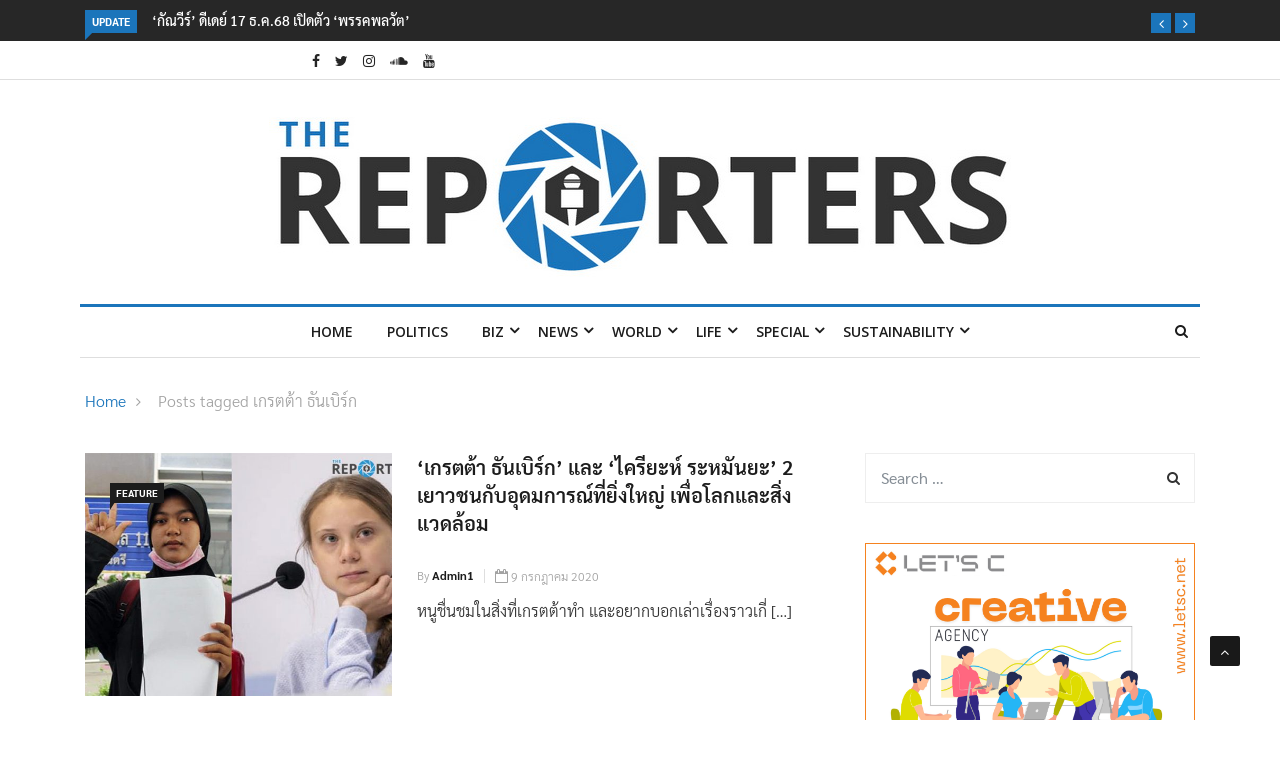

--- FILE ---
content_type: text/css
request_url: https://www.thereporters.co/wp-content/themes/news247-child/style.css?ver=6.7.4
body_size: 40
content:
/*
Theme Name: News247 Child
Theme URI: http://news247.com/wordpress/news247/
Author: news247
Author URI: http://news247.com/
Description:	Child Theme for news247
Template:		news247
Version: 		1.2
Text Domain:  news247-child
*/





--- FILE ---
content_type: text/css
request_url: https://www.thereporters.co/wp-content/cache/min/1/wp-content/themes/news247/css/responsive.css?ver=1743770531
body_size: 723
content:
@media (min-width:992px) and (max-width:1199px){#wp-megamenu-primary>.wpmm-nav-wrap ul.wp-megamenu>li.wpmm_mega_menu>ul.wp-megamenu-sub-menu{min-width:auto}}@media (min-width:768px) and (max-width:991px){.entry-aboutme{float:none}.site-aboutme{padding-right:20px}.nav-search-quote{border:none;padding:0}.main-menu>li>a{padding:0 0 0 25px}.thw-menubar-wrap .social-button li{font-size:12px;margin-left:8px}.thw-menubar-wrap .nav-search{margin-left:8px;padding-left:8px;font-size:12px}.slider-layout3-item-inner{max-width:85%}.entry-blog-listing .entry-blog-list-left,.entry-blog-listing .entry-blog-list-left+.entry-blog-list-right{width:100%;float:none}.grid5-items .grid-large{margin-bottom:10px}.table td,.table th{padding:8px}#wp-megamenu-primary>.wpmm-nav-wrap ul.wp-megamenu>li.wpmm_mega_menu>ul.wp-megamenu-sub-menu{min-width:auto}.thw-menubar-wrap.menuwithlogo #wp-megamenu-primary>.wpmm-nav-wrap ul.wp-megamenu>li.wpmm_mega_menu>ul.wp-megamenu-sub-menu{left:0}}@media (max-width:768px){.topbar{padding:10px 0;text-align:center}.topbar-nav{text-align:center}.topbar-nav li{margin:0 8px}.topbar .search-social{text-align:center;margin-top:5px}.thw-menubar-wrap.sticky-header{position:static!important;box-shadow:none!important;width:auto!important}.nav-search-quote{border:none;padding:0}.header{text-align:center}.logo-header-inner{text-align:center!important}.logo.site-header2{margin-top:0}.header-ad .entry-banner{margin-top:30px}.entry-aboutme{float:none;display:inline-block;margin:0}.entry-aboutme img{margin:0;width:100px}.site-aboutme{text-align:center;padding:0;margin-bottom:20px}.site-header-greeting{text-align:center!important;margin-top:20px}.responsive-search-social{position:absolute;right:0}.navbar-header{text-align:center}.navbar-header .navbar-toggle{margin-left:-35px}.menubarleft .navbar-header{text-align:left}.menubarleft .navbar-toggle{margin-left:0;margin-bottom:12px}.entry-blog-listing .entry-blog-list-left,.entry-blog-listing .entry-blog-list-left+.entry-blog-list-right{width:100%;float:none}.grid-item.grid-large{margin-bottom:20px}.sidebar{margin-top:70px}.slider-layout3-item-inner h2{font-size:28px;line-height:30px}.slider-layout3-item-inner{max-width:90%}.item.slider-layout3-items{height:440px}.single-entry-blog3 .entry-format .featured-image img{height:380px}.single-entry-summary{padding:50px 20px}.post-block5-element .block-item5{width:100%!important}.post-block-style.post-float-half .post-thumb img{margin-bottom:20px}.post-block-style.post-float-half .post-content{clear:both}.footer-bottom{padding:50px 20px 0}.footer-widget .widget{margin-bottom:30px}.footerbottom-widget .social-button-widget li a{margin-bottom:10px}.copyright .copyright-info{text-align:center}.table td,.table th{padding:8px}#wp-megamenu-primary>.wpmm-nav-wrap ul.wp-megamenu>li.wpmm_mega_menu>ul.wp-megamenu-sub-menu{min-width:auto}.thw-menubar-wrap.menuwithlogo #wp-megamenu-primary>.wpmm-nav-wrap ul.wp-megamenu>li.wpmm_mega_menu>ul.wp-megamenu-sub-menu{left:0}#wp-megamenu-primary>.wpmm-nav-wrap ul.wp-megamenu>li>a:before{border-bottom:0}.menubelow.menudarkstyle .wp-megamenu-wrap.wpmm-mobile-menu ul.wp-megamenu{background:#272727}}@media (max-width:575px){.search-newsletter{margin-bottom:30px}}